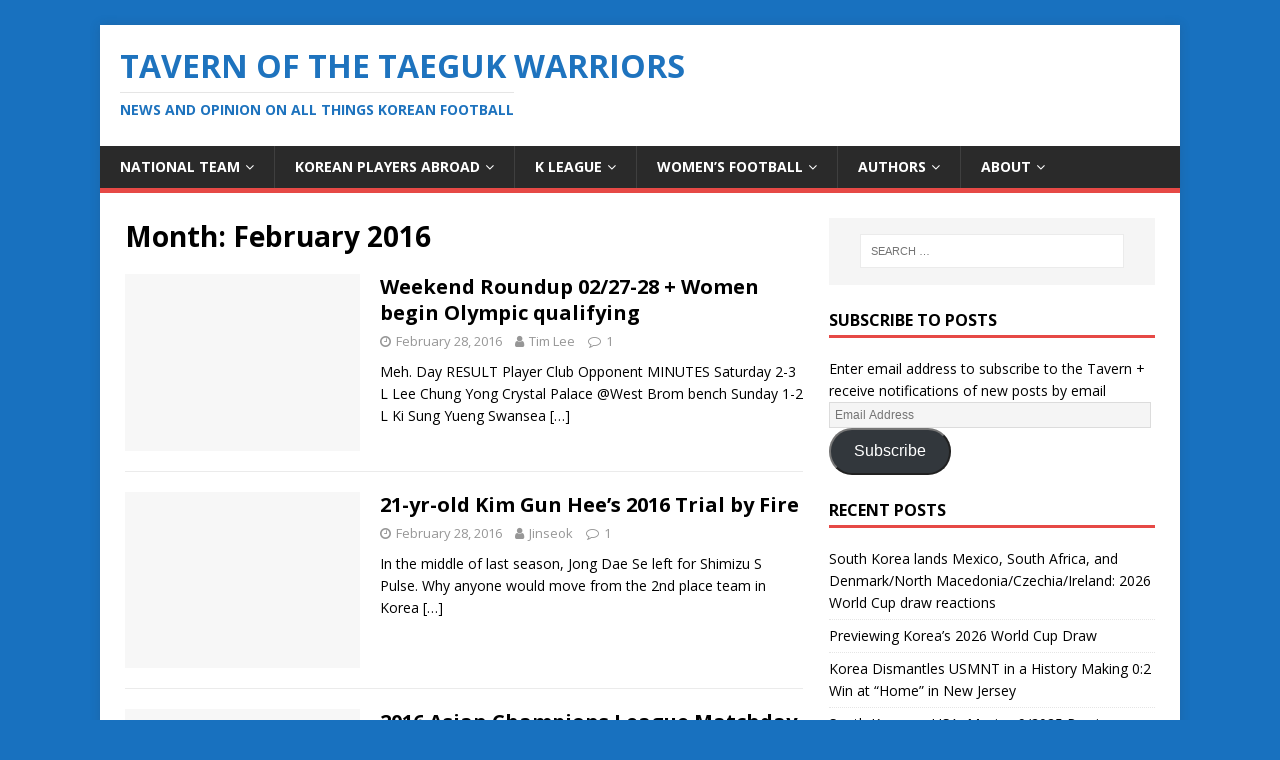

--- FILE ---
content_type: text/html; charset=UTF-8
request_url: https://www.taegukwarriors.com/2016/02/
body_size: 13256
content:
<!DOCTYPE html>
<html class="no-js" lang="en-US">
<head>
<meta charset="UTF-8">
<meta name="viewport" content="width=device-width, initial-scale=1.0">
<link rel="profile" href="http://gmpg.org/xfn/11" />
<meta name='robots' content='noindex, follow' />

	<!-- This site is optimized with the Yoast SEO plugin v26.8 - https://yoast.com/product/yoast-seo-wordpress/ -->
	<title>February 2016 | Tavern of the Taeguk Warriors</title>
	<meta property="og:locale" content="en_US" />
	<meta property="og:type" content="website" />
	<meta property="og:title" content="February 2016 | Tavern of the Taeguk Warriors" />
	<meta property="og:url" content="https://www.taegukwarriors.com/2016/02/" />
	<meta property="og:site_name" content="Tavern of the Taeguk Warriors" />
	<meta name="twitter:card" content="summary_large_image" />
	<meta name="twitter:site" content="@taeguk_warrior" />
	<script type="application/ld+json" class="yoast-schema-graph">{"@context":"https://schema.org","@graph":[{"@type":"CollectionPage","@id":"https://www.taegukwarriors.com/2016/02/","url":"https://www.taegukwarriors.com/2016/02/","name":"February 2016 | Tavern of the Taeguk Warriors","isPartOf":{"@id":"https://www.taegukwarriors.com/#website"},"breadcrumb":{"@id":"https://www.taegukwarriors.com/2016/02/#breadcrumb"},"inLanguage":"en-US"},{"@type":"BreadcrumbList","@id":"https://www.taegukwarriors.com/2016/02/#breadcrumb","itemListElement":[{"@type":"ListItem","position":1,"name":"Home","item":"https://www.taegukwarriors.com/"},{"@type":"ListItem","position":2,"name":"Archives for February 2016"}]},{"@type":"WebSite","@id":"https://www.taegukwarriors.com/#website","url":"https://www.taegukwarriors.com/","name":"Tavern of the Taeguk Warriors","description":"News and Opinion on all things Korean football","potentialAction":[{"@type":"SearchAction","target":{"@type":"EntryPoint","urlTemplate":"https://www.taegukwarriors.com/?s={search_term_string}"},"query-input":{"@type":"PropertyValueSpecification","valueRequired":true,"valueName":"search_term_string"}}],"inLanguage":"en-US"}]}</script>
	<!-- / Yoast SEO plugin. -->


<link rel='dns-prefetch' href='//stats.wp.com' />
<link rel='dns-prefetch' href='//fonts.googleapis.com' />
<link rel='dns-prefetch' href='//jetpack.wordpress.com' />
<link rel='dns-prefetch' href='//s0.wp.com' />
<link rel='dns-prefetch' href='//public-api.wordpress.com' />
<link rel='dns-prefetch' href='//0.gravatar.com' />
<link rel='dns-prefetch' href='//1.gravatar.com' />
<link rel='dns-prefetch' href='//2.gravatar.com' />
<link rel="alternate" type="application/rss+xml" title="Tavern of the Taeguk Warriors &raquo; Feed" href="https://www.taegukwarriors.com/feed/" />
<link rel="alternate" type="application/rss+xml" title="Tavern of the Taeguk Warriors &raquo; Comments Feed" href="https://www.taegukwarriors.com/comments/feed/" />
<style id='wp-img-auto-sizes-contain-inline-css' type='text/css'>
img:is([sizes=auto i],[sizes^="auto," i]){contain-intrinsic-size:3000px 1500px}
/*# sourceURL=wp-img-auto-sizes-contain-inline-css */
</style>
<style id='wp-emoji-styles-inline-css' type='text/css'>

	img.wp-smiley, img.emoji {
		display: inline !important;
		border: none !important;
		box-shadow: none !important;
		height: 1em !important;
		width: 1em !important;
		margin: 0 0.07em !important;
		vertical-align: -0.1em !important;
		background: none !important;
		padding: 0 !important;
	}
/*# sourceURL=wp-emoji-styles-inline-css */
</style>
<link rel='stylesheet' id='wp-block-library-css' href='https://www.taegukwarriors.com/wp-includes/css/dist/block-library/style.min.css?ver=6.9' type='text/css' media='all' />
<style id='global-styles-inline-css' type='text/css'>
:root{--wp--preset--aspect-ratio--square: 1;--wp--preset--aspect-ratio--4-3: 4/3;--wp--preset--aspect-ratio--3-4: 3/4;--wp--preset--aspect-ratio--3-2: 3/2;--wp--preset--aspect-ratio--2-3: 2/3;--wp--preset--aspect-ratio--16-9: 16/9;--wp--preset--aspect-ratio--9-16: 9/16;--wp--preset--color--black: #000000;--wp--preset--color--cyan-bluish-gray: #abb8c3;--wp--preset--color--white: #ffffff;--wp--preset--color--pale-pink: #f78da7;--wp--preset--color--vivid-red: #cf2e2e;--wp--preset--color--luminous-vivid-orange: #ff6900;--wp--preset--color--luminous-vivid-amber: #fcb900;--wp--preset--color--light-green-cyan: #7bdcb5;--wp--preset--color--vivid-green-cyan: #00d084;--wp--preset--color--pale-cyan-blue: #8ed1fc;--wp--preset--color--vivid-cyan-blue: #0693e3;--wp--preset--color--vivid-purple: #9b51e0;--wp--preset--gradient--vivid-cyan-blue-to-vivid-purple: linear-gradient(135deg,rgb(6,147,227) 0%,rgb(155,81,224) 100%);--wp--preset--gradient--light-green-cyan-to-vivid-green-cyan: linear-gradient(135deg,rgb(122,220,180) 0%,rgb(0,208,130) 100%);--wp--preset--gradient--luminous-vivid-amber-to-luminous-vivid-orange: linear-gradient(135deg,rgb(252,185,0) 0%,rgb(255,105,0) 100%);--wp--preset--gradient--luminous-vivid-orange-to-vivid-red: linear-gradient(135deg,rgb(255,105,0) 0%,rgb(207,46,46) 100%);--wp--preset--gradient--very-light-gray-to-cyan-bluish-gray: linear-gradient(135deg,rgb(238,238,238) 0%,rgb(169,184,195) 100%);--wp--preset--gradient--cool-to-warm-spectrum: linear-gradient(135deg,rgb(74,234,220) 0%,rgb(151,120,209) 20%,rgb(207,42,186) 40%,rgb(238,44,130) 60%,rgb(251,105,98) 80%,rgb(254,248,76) 100%);--wp--preset--gradient--blush-light-purple: linear-gradient(135deg,rgb(255,206,236) 0%,rgb(152,150,240) 100%);--wp--preset--gradient--blush-bordeaux: linear-gradient(135deg,rgb(254,205,165) 0%,rgb(254,45,45) 50%,rgb(107,0,62) 100%);--wp--preset--gradient--luminous-dusk: linear-gradient(135deg,rgb(255,203,112) 0%,rgb(199,81,192) 50%,rgb(65,88,208) 100%);--wp--preset--gradient--pale-ocean: linear-gradient(135deg,rgb(255,245,203) 0%,rgb(182,227,212) 50%,rgb(51,167,181) 100%);--wp--preset--gradient--electric-grass: linear-gradient(135deg,rgb(202,248,128) 0%,rgb(113,206,126) 100%);--wp--preset--gradient--midnight: linear-gradient(135deg,rgb(2,3,129) 0%,rgb(40,116,252) 100%);--wp--preset--font-size--small: 13px;--wp--preset--font-size--medium: 20px;--wp--preset--font-size--large: 36px;--wp--preset--font-size--x-large: 42px;--wp--preset--spacing--20: 0.44rem;--wp--preset--spacing--30: 0.67rem;--wp--preset--spacing--40: 1rem;--wp--preset--spacing--50: 1.5rem;--wp--preset--spacing--60: 2.25rem;--wp--preset--spacing--70: 3.38rem;--wp--preset--spacing--80: 5.06rem;--wp--preset--shadow--natural: 6px 6px 9px rgba(0, 0, 0, 0.2);--wp--preset--shadow--deep: 12px 12px 50px rgba(0, 0, 0, 0.4);--wp--preset--shadow--sharp: 6px 6px 0px rgba(0, 0, 0, 0.2);--wp--preset--shadow--outlined: 6px 6px 0px -3px rgb(255, 255, 255), 6px 6px rgb(0, 0, 0);--wp--preset--shadow--crisp: 6px 6px 0px rgb(0, 0, 0);}:where(.is-layout-flex){gap: 0.5em;}:where(.is-layout-grid){gap: 0.5em;}body .is-layout-flex{display: flex;}.is-layout-flex{flex-wrap: wrap;align-items: center;}.is-layout-flex > :is(*, div){margin: 0;}body .is-layout-grid{display: grid;}.is-layout-grid > :is(*, div){margin: 0;}:where(.wp-block-columns.is-layout-flex){gap: 2em;}:where(.wp-block-columns.is-layout-grid){gap: 2em;}:where(.wp-block-post-template.is-layout-flex){gap: 1.25em;}:where(.wp-block-post-template.is-layout-grid){gap: 1.25em;}.has-black-color{color: var(--wp--preset--color--black) !important;}.has-cyan-bluish-gray-color{color: var(--wp--preset--color--cyan-bluish-gray) !important;}.has-white-color{color: var(--wp--preset--color--white) !important;}.has-pale-pink-color{color: var(--wp--preset--color--pale-pink) !important;}.has-vivid-red-color{color: var(--wp--preset--color--vivid-red) !important;}.has-luminous-vivid-orange-color{color: var(--wp--preset--color--luminous-vivid-orange) !important;}.has-luminous-vivid-amber-color{color: var(--wp--preset--color--luminous-vivid-amber) !important;}.has-light-green-cyan-color{color: var(--wp--preset--color--light-green-cyan) !important;}.has-vivid-green-cyan-color{color: var(--wp--preset--color--vivid-green-cyan) !important;}.has-pale-cyan-blue-color{color: var(--wp--preset--color--pale-cyan-blue) !important;}.has-vivid-cyan-blue-color{color: var(--wp--preset--color--vivid-cyan-blue) !important;}.has-vivid-purple-color{color: var(--wp--preset--color--vivid-purple) !important;}.has-black-background-color{background-color: var(--wp--preset--color--black) !important;}.has-cyan-bluish-gray-background-color{background-color: var(--wp--preset--color--cyan-bluish-gray) !important;}.has-white-background-color{background-color: var(--wp--preset--color--white) !important;}.has-pale-pink-background-color{background-color: var(--wp--preset--color--pale-pink) !important;}.has-vivid-red-background-color{background-color: var(--wp--preset--color--vivid-red) !important;}.has-luminous-vivid-orange-background-color{background-color: var(--wp--preset--color--luminous-vivid-orange) !important;}.has-luminous-vivid-amber-background-color{background-color: var(--wp--preset--color--luminous-vivid-amber) !important;}.has-light-green-cyan-background-color{background-color: var(--wp--preset--color--light-green-cyan) !important;}.has-vivid-green-cyan-background-color{background-color: var(--wp--preset--color--vivid-green-cyan) !important;}.has-pale-cyan-blue-background-color{background-color: var(--wp--preset--color--pale-cyan-blue) !important;}.has-vivid-cyan-blue-background-color{background-color: var(--wp--preset--color--vivid-cyan-blue) !important;}.has-vivid-purple-background-color{background-color: var(--wp--preset--color--vivid-purple) !important;}.has-black-border-color{border-color: var(--wp--preset--color--black) !important;}.has-cyan-bluish-gray-border-color{border-color: var(--wp--preset--color--cyan-bluish-gray) !important;}.has-white-border-color{border-color: var(--wp--preset--color--white) !important;}.has-pale-pink-border-color{border-color: var(--wp--preset--color--pale-pink) !important;}.has-vivid-red-border-color{border-color: var(--wp--preset--color--vivid-red) !important;}.has-luminous-vivid-orange-border-color{border-color: var(--wp--preset--color--luminous-vivid-orange) !important;}.has-luminous-vivid-amber-border-color{border-color: var(--wp--preset--color--luminous-vivid-amber) !important;}.has-light-green-cyan-border-color{border-color: var(--wp--preset--color--light-green-cyan) !important;}.has-vivid-green-cyan-border-color{border-color: var(--wp--preset--color--vivid-green-cyan) !important;}.has-pale-cyan-blue-border-color{border-color: var(--wp--preset--color--pale-cyan-blue) !important;}.has-vivid-cyan-blue-border-color{border-color: var(--wp--preset--color--vivid-cyan-blue) !important;}.has-vivid-purple-border-color{border-color: var(--wp--preset--color--vivid-purple) !important;}.has-vivid-cyan-blue-to-vivid-purple-gradient-background{background: var(--wp--preset--gradient--vivid-cyan-blue-to-vivid-purple) !important;}.has-light-green-cyan-to-vivid-green-cyan-gradient-background{background: var(--wp--preset--gradient--light-green-cyan-to-vivid-green-cyan) !important;}.has-luminous-vivid-amber-to-luminous-vivid-orange-gradient-background{background: var(--wp--preset--gradient--luminous-vivid-amber-to-luminous-vivid-orange) !important;}.has-luminous-vivid-orange-to-vivid-red-gradient-background{background: var(--wp--preset--gradient--luminous-vivid-orange-to-vivid-red) !important;}.has-very-light-gray-to-cyan-bluish-gray-gradient-background{background: var(--wp--preset--gradient--very-light-gray-to-cyan-bluish-gray) !important;}.has-cool-to-warm-spectrum-gradient-background{background: var(--wp--preset--gradient--cool-to-warm-spectrum) !important;}.has-blush-light-purple-gradient-background{background: var(--wp--preset--gradient--blush-light-purple) !important;}.has-blush-bordeaux-gradient-background{background: var(--wp--preset--gradient--blush-bordeaux) !important;}.has-luminous-dusk-gradient-background{background: var(--wp--preset--gradient--luminous-dusk) !important;}.has-pale-ocean-gradient-background{background: var(--wp--preset--gradient--pale-ocean) !important;}.has-electric-grass-gradient-background{background: var(--wp--preset--gradient--electric-grass) !important;}.has-midnight-gradient-background{background: var(--wp--preset--gradient--midnight) !important;}.has-small-font-size{font-size: var(--wp--preset--font-size--small) !important;}.has-medium-font-size{font-size: var(--wp--preset--font-size--medium) !important;}.has-large-font-size{font-size: var(--wp--preset--font-size--large) !important;}.has-x-large-font-size{font-size: var(--wp--preset--font-size--x-large) !important;}
/*# sourceURL=global-styles-inline-css */
</style>

<style id='classic-theme-styles-inline-css' type='text/css'>
/*! This file is auto-generated */
.wp-block-button__link{color:#fff;background-color:#32373c;border-radius:9999px;box-shadow:none;text-decoration:none;padding:calc(.667em + 2px) calc(1.333em + 2px);font-size:1.125em}.wp-block-file__button{background:#32373c;color:#fff;text-decoration:none}
/*# sourceURL=/wp-includes/css/classic-themes.min.css */
</style>
<link rel='stylesheet' id='ditty-news-ticker-font-css' href='https://www.taegukwarriors.com/wp-content/plugins/ditty-news-ticker/legacy/inc/static/libs/fontastic/styles.css?ver=3.1.63' type='text/css' media='all' />
<link rel='stylesheet' id='ditty-news-ticker-css' href='https://www.taegukwarriors.com/wp-content/plugins/ditty-news-ticker/legacy/inc/static/css/style.css?ver=3.1.63' type='text/css' media='all' />
<link rel='stylesheet' id='ditty-displays-css' href='https://www.taegukwarriors.com/wp-content/plugins/ditty-news-ticker/assets/build/dittyDisplays.css?ver=3.1.63' type='text/css' media='all' />
<link rel='stylesheet' id='ditty-fontawesome-css' href='https://www.taegukwarriors.com/wp-content/plugins/ditty-news-ticker/includes/libs/fontawesome-6.4.0/css/all.css?ver=6.4.0' type='text/css' media='' />
<link rel='stylesheet' id='wpsm_tabs_r-font-awesome-front-css' href='https://www.taegukwarriors.com/wp-content/plugins/tabs-responsive/assets/css/font-awesome/css/font-awesome.min.css?ver=6.9' type='text/css' media='all' />
<link rel='stylesheet' id='wpsm_tabs_r_bootstrap-front-css' href='https://www.taegukwarriors.com/wp-content/plugins/tabs-responsive/assets/css/bootstrap-front.css?ver=6.9' type='text/css' media='all' />
<link rel='stylesheet' id='wpsm_tabs_r_animate-css' href='https://www.taegukwarriors.com/wp-content/plugins/tabs-responsive/assets/css/animate.css?ver=6.9' type='text/css' media='all' />
<link rel='stylesheet' id='mh-google-fonts-css' href='https://fonts.googleapis.com/css?family=Open+Sans:400,400italic,700,600' type='text/css' media='all' />
<link rel='stylesheet' id='mh-magazine-lite-css' href='https://www.taegukwarriors.com/wp-content/themes/mh-magazine-lite/style.css?ver=2.9.2' type='text/css' media='all' />
<link rel='stylesheet' id='mh-font-awesome-css' href='https://www.taegukwarriors.com/wp-content/themes/mh-magazine-lite/includes/font-awesome.min.css' type='text/css' media='all' />
<link rel='stylesheet' id='jetpack-subscriptions-css' href='https://www.taegukwarriors.com/wp-content/plugins/jetpack/_inc/build/subscriptions/subscriptions.min.css?ver=15.4' type='text/css' media='all' />
<link rel='stylesheet' id='tablepress-default-css' href='https://www.taegukwarriors.com/wp-content/plugins/tablepress/css/build/default.css?ver=3.2.6' type='text/css' media='all' />
<script type="text/javascript" src="https://www.taegukwarriors.com/wp-includes/js/jquery/jquery.min.js?ver=3.7.1" id="jquery-core-js"></script>
<script type="text/javascript" src="https://www.taegukwarriors.com/wp-includes/js/jquery/jquery-migrate.min.js?ver=3.4.1" id="jquery-migrate-js"></script>
<script type="text/javascript" src="https://www.taegukwarriors.com/wp-content/themes/mh-magazine-lite/js/scripts.js?ver=2.9.2" id="mh-scripts-js"></script>
<link rel="https://api.w.org/" href="https://www.taegukwarriors.com/wp-json/" /><link rel="EditURI" type="application/rsd+xml" title="RSD" href="https://www.taegukwarriors.com/xmlrpc.php?rsd" />
<meta name="generator" content="WordPress 6.9" />
	<style>img#wpstats{display:none}</style>
		<!--[if lt IE 9]>
<script src="https://www.taegukwarriors.com/wp-content/themes/mh-magazine-lite/js/css3-mediaqueries.js"></script>
<![endif]-->
<style type="text/css" id="custom-background-css">
body.custom-background { background-color: #1871bf; }
</style>
	<link rel="icon" href="https://www.taegukwarriors.com/wp-content/uploads/2016/06/cropped-13467894_1152290774792670_1177607434_o-1-32x32.jpg" sizes="32x32" />
<link rel="icon" href="https://www.taegukwarriors.com/wp-content/uploads/2016/06/cropped-13467894_1152290774792670_1177607434_o-1-192x192.jpg" sizes="192x192" />
<link rel="apple-touch-icon" href="https://www.taegukwarriors.com/wp-content/uploads/2016/06/cropped-13467894_1152290774792670_1177607434_o-1-180x180.jpg" />
<meta name="msapplication-TileImage" content="https://www.taegukwarriors.com/wp-content/uploads/2016/06/cropped-13467894_1152290774792670_1177607434_o-1-270x270.jpg" />
</head>
<body id="mh-mobile" class="archive date custom-background wp-theme-mh-magazine-lite metaslider-plugin mh-right-sb" itemscope="itemscope" itemtype="https://schema.org/WebPage">
<div class="mh-container mh-container-outer">
<div class="mh-header-mobile-nav mh-clearfix"></div>
<header class="mh-header" itemscope="itemscope" itemtype="https://schema.org/WPHeader">
	<div class="mh-container mh-container-inner mh-row mh-clearfix">
		<div class="mh-custom-header mh-clearfix">
<div class="mh-site-identity">
<div class="mh-site-logo" role="banner" itemscope="itemscope" itemtype="https://schema.org/Brand">
<style type="text/css" id="mh-header-css">.mh-header-title, .mh-header-tagline { color: #1e73be; }</style>
<div class="mh-header-text">
<a class="mh-header-text-link" href="https://www.taegukwarriors.com/" title="Tavern of the Taeguk Warriors" rel="home">
<h2 class="mh-header-title">Tavern of the Taeguk Warriors</h2>
<h3 class="mh-header-tagline">News and Opinion on all things Korean football</h3>
</a>
</div>
</div>
</div>
</div>
	</div>
	<div class="mh-main-nav-wrap">
		<nav class="mh-navigation mh-main-nav mh-container mh-container-inner mh-clearfix" itemscope="itemscope" itemtype="https://schema.org/SiteNavigationElement">
			<div class="menu-home-container"><ul id="menu-home" class="menu"><li id="menu-item-12880" class="menu-item menu-item-type-taxonomy menu-item-object-category menu-item-has-children menu-item-12880"><a href="https://www.taegukwarriors.com/category/south-korean-national-football-team/">National Team</a>
<ul class="sub-menu">
	<li id="menu-item-15769" class="menu-item menu-item-type-taxonomy menu-item-object-category menu-item-15769"><a href="https://www.taegukwarriors.com/category/youth/">Youth National Teams</a></li>
</ul>
</li>
<li id="menu-item-12879" class="menu-item menu-item-type-taxonomy menu-item-object-category menu-item-has-children menu-item-12879"><a href="https://www.taegukwarriors.com/category/korean-players-abroad/">Korean Players Abroad</a>
<ul class="sub-menu">
	<li id="menu-item-12882" class="menu-item menu-item-type-post_type menu-item-object-page menu-item-12882"><a href="https://www.taegukwarriors.com/korean-players-abroad/">KPA List</a></li>
	<li id="menu-item-12885" class="menu-item menu-item-type-custom menu-item-object-custom menu-item-12885"><a href="http://www.taegukwarriors.com/tag/son-heung-min/">Son Heung-min</a></li>
	<li id="menu-item-12890" class="menu-item menu-item-type-custom menu-item-object-custom menu-item-12890"><a href="http://www.taegukwarriors.com/tag/lee-seung-woo/">Lee Seung-woo</a></li>
	<li id="menu-item-12884" class="menu-item menu-item-type-custom menu-item-object-custom menu-item-12884"><a href="http://www.taegukwarriors.com/tag/ki-sung-yueng/">Ki Sung-yueng</a></li>
	<li id="menu-item-12887" class="menu-item menu-item-type-custom menu-item-object-custom menu-item-12887"><a href="http://www.taegukwarriors.com/tag/lee-kang-in/">Lee Kang-in</a></li>
	<li id="menu-item-12922" class="menu-item menu-item-type-custom menu-item-object-custom menu-item-12922"><a href="http://www.taegukwarriors.com/tag/suk-hyun-jun/">Suk Hyun-jun</a></li>
	<li id="menu-item-12889" class="menu-item menu-item-type-custom menu-item-object-custom menu-item-12889"><a href="http://www.taegukwarriors.com/tag/koo-ja-cheol/">Koo Ja-cheol</a></li>
	<li id="menu-item-12886" class="menu-item menu-item-type-custom menu-item-object-custom menu-item-12886"><a href="http://www.taegukwarriors.com/tag/ji-dong-won/">Ji Dong-won</a></li>
	<li id="menu-item-12892" class="menu-item menu-item-type-custom menu-item-object-custom menu-item-12892"><a href="http://www.taegukwarriors.com/tag/paik-seung-ho/">Paik Seung-ho</a></li>
	<li id="menu-item-12888" class="menu-item menu-item-type-custom menu-item-object-custom menu-item-12888"><a href="http://www.taegukwarriors.com/tag/lee-chung-yong/">Lee Chung-yong</a></li>
	<li id="menu-item-12910" class="menu-item menu-item-type-custom menu-item-object-custom menu-item-12910"><a href="http://www.taegukwarriors.com/tag/kwon-chang-hoon/">Kwon Chang-hoon</a></li>
</ul>
</li>
<li id="menu-item-12893" class="menu-item menu-item-type-taxonomy menu-item-object-category menu-item-has-children menu-item-12893"><a href="https://www.taegukwarriors.com/category/domestic/">K League</a>
<ul class="sub-menu">
	<li id="menu-item-12953" class="menu-item menu-item-type-post_type menu-item-object-post menu-item-12953"><a href="https://www.taegukwarriors.com/k-league-transfer-zone/">Transfer Zone</a></li>
</ul>
</li>
<li id="menu-item-15438" class="menu-item menu-item-type-taxonomy menu-item-object-category menu-item-has-children menu-item-15438"><a href="https://www.taegukwarriors.com/category/south-korean-womens-national-football-team/">Women&#8217;s Football</a>
<ul class="sub-menu">
	<li id="menu-item-15439" class="menu-item menu-item-type-post_type menu-item-object-post menu-item-15439"><a href="https://www.taegukwarriors.com/victory-tour-the-dreams-of-the-korean-womens-national-team/">Victory Tour: The Dreams of the Korean Women’s National Team</a></li>
	<li id="menu-item-15440" class="menu-item menu-item-type-post_type menu-item-object-post menu-item-15440"><a href="https://www.taegukwarriors.com/victory-tour-the-rebirth-of-the-korean-womens-national-team/">Victory Tour: the Rebirth of the Korean Women’s National Team</a></li>
	<li id="menu-item-15441" class="menu-item menu-item-type-post_type menu-item-object-post menu-item-15441"><a href="https://www.taegukwarriors.com/tavern-interview-kickit-football/">Tavern Interview: KICKiT Football</a></li>
	<li id="menu-item-15442" class="menu-item menu-item-type-post_type menu-item-object-post menu-item-15442"><a href="https://www.taegukwarriors.com/tavern-interview-caitlyn-schrepfer/">Tavern Interview: Caitlyn Schrepfer</a></li>
</ul>
</li>
<li id="menu-item-12912" class="menu-item menu-item-type-taxonomy menu-item-object-category menu-item-has-children menu-item-12912"><a href="https://www.taegukwarriors.com/category/features/korean-football-reform/">Authors</a>
<ul class="sub-menu">
	<li id="menu-item-12901" class="menu-item menu-item-type-custom menu-item-object-custom menu-item-12901"><a href="http://www.taegukwarriors.com/author/taegukbrother2/">Jinseok</a></li>
	<li id="menu-item-12902" class="menu-item menu-item-type-custom menu-item-object-custom menu-item-12902"><a href="http://www.taegukwarriors.com/author/taegukbrother3/">Jae Chee</a></li>
	<li id="menu-item-12900" class="menu-item menu-item-type-custom menu-item-object-custom menu-item-12900"><a href="http://www.taegukwarriors.com/author/taegukbrother1/">Roy Ghim</a></li>
	<li id="menu-item-12899" class="menu-item menu-item-type-custom menu-item-object-custom menu-item-12899"><a href="http://www.taegukwarriors.com/author/taegukbrother5/">Tim Lee</a></li>
</ul>
</li>
<li id="menu-item-12876" class="menu-item menu-item-type-post_type menu-item-object-page menu-item-has-children menu-item-12876"><a href="https://www.taegukwarriors.com/about/">About</a>
<ul class="sub-menu">
	<li id="menu-item-12877" class="menu-item menu-item-type-post_type menu-item-object-page menu-item-12877"><a href="https://www.taegukwarriors.com/about/roys-story/">Roy’s Story</a></li>
	<li id="menu-item-16298" class="menu-item menu-item-type-post_type menu-item-object-page menu-item-16298"><a href="https://www.taegukwarriors.com/jinseoks-story/">Jinseok’s Story</a></li>
	<li id="menu-item-12878" class="menu-item menu-item-type-post_type menu-item-object-page menu-item-12878"><a href="https://www.taegukwarriors.com/meet-the-community/">Meet the Community</a></li>
</ul>
</li>
</ul></div>		</nav>
	</div>
</header><div class="mh-wrapper mh-clearfix">
	<div id="main-content" class="mh-loop mh-content" role="main">			<header class="page-header"><h1 class="page-title">Month: <span>February 2016</span></h1>			</header><article class="mh-loop-item mh-clearfix post-8326 post type-post status-publish format-standard hentry category-koreans-in-europe category-south-korean-womens-national-football-team tag-koo-ja-cheol tag-south-korean-womens-national-football-team tag-suk-hyun-jun">
	<figure class="mh-loop-thumb">
		<a href="https://www.taegukwarriors.com/weekend-roundup-0227-28-women-begin-olympic-qualifying/"><img class="mh-image-placeholder" src="https://www.taegukwarriors.com/wp-content/themes/mh-magazine-lite/images/placeholder-medium.png" alt="No Image" />		</a>
	</figure>
	<div class="mh-loop-content mh-clearfix">
		<header class="mh-loop-header">
			<h3 class="entry-title mh-loop-title">
				<a href="https://www.taegukwarriors.com/weekend-roundup-0227-28-women-begin-olympic-qualifying/" rel="bookmark">
					Weekend Roundup 02/27-28 + Women begin Olympic qualifying				</a>
			</h3>
			<div class="mh-meta mh-loop-meta">
				<span class="mh-meta-date updated"><i class="fa fa-clock-o"></i>February 28, 2016</span>
<span class="mh-meta-author author vcard"><i class="fa fa-user"></i><a class="fn" href="https://www.taegukwarriors.com/author/taegukbrother5/">Tim Lee</a></span>
<span class="mh-meta-comments"><i class="fa fa-comment-o"></i><a class="mh-comment-count-link" href="https://www.taegukwarriors.com/weekend-roundup-0227-28-women-begin-olympic-qualifying/#mh-comments">1</a></span>
			</div>
		</header>
		<div class="mh-loop-excerpt">
			<div class="mh-excerpt"><p>Meh. Day RESULT Player Club Opponent MINUTES Saturday 2-3 L Lee Chung Yong Crystal Palace @West Brom bench Sunday 1-2 L Ki Sung Yueng Swansea <a class="mh-excerpt-more" href="https://www.taegukwarriors.com/weekend-roundup-0227-28-women-begin-olympic-qualifying/" title="Weekend Roundup 02/27-28 + Women begin Olympic qualifying">[&#8230;]</a></p>
</div>		</div>
	</div>
</article><article class="mh-loop-item mh-clearfix post-8319 post type-post status-publish format-standard hentry category-uncategorized">
	<figure class="mh-loop-thumb">
		<a href="https://www.taegukwarriors.com/kim-gun-hees-2016-trial-by-fire/"><img class="mh-image-placeholder" src="https://www.taegukwarriors.com/wp-content/themes/mh-magazine-lite/images/placeholder-medium.png" alt="No Image" />		</a>
	</figure>
	<div class="mh-loop-content mh-clearfix">
		<header class="mh-loop-header">
			<h3 class="entry-title mh-loop-title">
				<a href="https://www.taegukwarriors.com/kim-gun-hees-2016-trial-by-fire/" rel="bookmark">
					21-yr-old Kim Gun Hee&#8217;s 2016 Trial by Fire				</a>
			</h3>
			<div class="mh-meta mh-loop-meta">
				<span class="mh-meta-date updated"><i class="fa fa-clock-o"></i>February 28, 2016</span>
<span class="mh-meta-author author vcard"><i class="fa fa-user"></i><a class="fn" href="https://www.taegukwarriors.com/author/taegukbrother2/">Jinseok</a></span>
<span class="mh-meta-comments"><i class="fa fa-comment-o"></i><a class="mh-comment-count-link" href="https://www.taegukwarriors.com/kim-gun-hees-2016-trial-by-fire/#mh-comments">1</a></span>
			</div>
		</header>
		<div class="mh-loop-excerpt">
			<div class="mh-excerpt"><p>In the middle of last season, Jong Dae Se left for Shimizu S Pulse. Why anyone would move from the 2nd place team in Korea <a class="mh-excerpt-more" href="https://www.taegukwarriors.com/kim-gun-hees-2016-trial-by-fire/" title="21-yr-old Kim Gun Hee&#8217;s 2016 Trial by Fire">[&#8230;]</a></p>
</div>		</div>
	</div>
</article><article class="mh-loop-item mh-clearfix post-8318 post type-post status-publish format-standard hentry category-domestic category-asian-champions-league">
	<figure class="mh-loop-thumb">
		<a href="https://www.taegukwarriors.com/2016-acl-round-2-preview/"><img class="mh-image-placeholder" src="https://www.taegukwarriors.com/wp-content/themes/mh-magazine-lite/images/placeholder-medium.png" alt="No Image" />		</a>
	</figure>
	<div class="mh-loop-content mh-clearfix">
		<header class="mh-loop-header">
			<h3 class="entry-title mh-loop-title">
				<a href="https://www.taegukwarriors.com/2016-acl-round-2-preview/" rel="bookmark">
					2016 Asian Champions League Matchday 2 Preview				</a>
			</h3>
			<div class="mh-meta mh-loop-meta">
				<span class="mh-meta-date updated"><i class="fa fa-clock-o"></i>February 28, 2016</span>
<span class="mh-meta-author author vcard"><i class="fa fa-user"></i><a class="fn" href="https://www.taegukwarriors.com/author/taegukbrother5/">Tim Lee</a></span>
<span class="mh-meta-comments"><i class="fa fa-comment-o"></i><a class="mh-comment-count-link" href="https://www.taegukwarriors.com/2016-acl-round-2-preview/#mh-comments">1</a></span>
			</div>
		</header>
		<div class="mh-loop-excerpt">
			<div class="mh-excerpt"><p>After an undefeated round from the 4 Korean AFC Champions League representatives last time around, FC Seoul, Jeonbuk Hyundai, Suwon Samsung and Pohang Steelers are <a class="mh-excerpt-more" href="https://www.taegukwarriors.com/2016-acl-round-2-preview/" title="2016 Asian Champions League Matchday 2 Preview">[&#8230;]</a></p>
</div>		</div>
	</div>
</article><article class="mh-loop-item mh-clearfix post-8312 post type-post status-publish format-standard has-post-thumbnail hentry category-uncategorized tag-ji-dong-won tag-ki-sung-yueng tag-kim-jin-su tag-koo-ja-cheol tag-koreans-in-europe-2 tag-lee-chung-yong tag-park-joo-ho tag-son-heung-min tag-suk-hyun-jun tag-taeguk-warriors tag-weekend-listings tag-yun-suk-young">
	<figure class="mh-loop-thumb">
		<a href="https://www.taegukwarriors.com/8312-2/"><img width="326" height="163" src="https://www.taegukwarriors.com/wp-content/uploads/2016/02/europa-league.jpg" class="attachment-mh-magazine-lite-medium size-mh-magazine-lite-medium wp-post-image" alt="" decoding="async" fetchpriority="high" srcset="https://www.taegukwarriors.com/wp-content/uploads/2016/02/europa-league.jpg 880w, https://www.taegukwarriors.com/wp-content/uploads/2016/02/europa-league-300x150.jpg 300w, https://www.taegukwarriors.com/wp-content/uploads/2016/02/europa-league-768x384.jpg 768w, https://www.taegukwarriors.com/wp-content/uploads/2016/02/europa-league-500x250.jpg 500w" sizes="(max-width: 326px) 100vw, 326px" />		</a>
	</figure>
	<div class="mh-loop-content mh-clearfix">
		<header class="mh-loop-header">
			<h3 class="entry-title mh-loop-title">
				<a href="https://www.taegukwarriors.com/8312-2/" rel="bookmark">
					Week listings and previews for our Korean Players Abroad February 27-28				</a>
			</h3>
			<div class="mh-meta mh-loop-meta">
				<span class="mh-meta-date updated"><i class="fa fa-clock-o"></i>February 25, 2016</span>
<span class="mh-meta-author author vcard"><i class="fa fa-user"></i><a class="fn" href="https://www.taegukwarriors.com/author/taeguksister2/">Nicole Chung</a></span>
<span class="mh-meta-comments"><i class="fa fa-comment-o"></i><a class="mh-comment-count-link" href="https://www.taegukwarriors.com/8312-2/#mh-comments">0</a></span>
			</div>
		</header>
		<div class="mh-loop-excerpt">
			<div class="mh-excerpt"><p>Week listings and previews for our Korean Players Abroad. Europa League was on this week, unfortunately Park Joo-Ho’s Borussia Dortmund and Son Heung-Min’s Tottenham Hotspur’s <a class="mh-excerpt-more" href="https://www.taegukwarriors.com/8312-2/" title="Week listings and previews for our Korean Players Abroad February 27-28">[&#8230;]</a></p>
</div>		</div>
	</div>
</article><article class="mh-loop-item mh-clearfix post-8304 post type-post status-publish format-standard hentry category-uncategorized">
	<figure class="mh-loop-thumb">
		<a href="https://www.taegukwarriors.com/champions-league-roundups-acl-uefa-youth-league/"><img class="mh-image-placeholder" src="https://www.taegukwarriors.com/wp-content/themes/mh-magazine-lite/images/placeholder-medium.png" alt="No Image" />		</a>
	</figure>
	<div class="mh-loop-content mh-clearfix">
		<header class="mh-loop-header">
			<h3 class="entry-title mh-loop-title">
				<a href="https://www.taegukwarriors.com/champions-league-roundups-acl-uefa-youth-league/" rel="bookmark">
					Champions League Roundups: ACL + UEFA YL				</a>
			</h3>
			<div class="mh-meta mh-loop-meta">
				<span class="mh-meta-date updated"><i class="fa fa-clock-o"></i>February 24, 2016</span>
<span class="mh-meta-author author vcard"><i class="fa fa-user"></i><a class="fn" href="https://www.taegukwarriors.com/author/taegukbrother2/">Jinseok</a></span>
<span class="mh-meta-comments"><i class="fa fa-comment-o"></i><a class="mh-comment-count-link" href="https://www.taegukwarriors.com/champions-league-roundups-acl-uefa-youth-league/#mh-comments">4</a></span>
			</div>
		</header>
		<div class="mh-loop-excerpt">
			<div class="mh-excerpt"><p>This mid-week was quite interesting. All four K League representatives in the Asian Champions League either won or draw (against some tough opponents too!) while <a class="mh-excerpt-more" href="https://www.taegukwarriors.com/champions-league-roundups-acl-uefa-youth-league/" title="Champions League Roundups: ACL + UEFA YL">[&#8230;]</a></p>
</div>		</div>
	</div>
</article><article class="mh-loop-item mh-clearfix post-8300 post type-post status-publish format-standard hentry category-uncategorized">
	<figure class="mh-loop-thumb">
		<a href="https://www.taegukwarriors.com/8300-2/"><img class="mh-image-placeholder" src="https://www.taegukwarriors.com/wp-content/themes/mh-magazine-lite/images/placeholder-medium.png" alt="No Image" />		</a>
	</figure>
	<div class="mh-loop-content mh-clearfix">
		<header class="mh-loop-header">
			<h3 class="entry-title mh-loop-title">
				<a href="https://www.taegukwarriors.com/8300-2/" rel="bookmark">
					Weekend Roundup 2/20-21				</a>
			</h3>
			<div class="mh-meta mh-loop-meta">
				<span class="mh-meta-date updated"><i class="fa fa-clock-o"></i>February 21, 2016</span>
<span class="mh-meta-author author vcard"><i class="fa fa-user"></i><a class="fn" href="https://www.taegukwarriors.com/author/taegukbrother2/">Jinseok</a></span>
<span class="mh-meta-comments"><i class="fa fa-comment-o"></i><a class="mh-comment-count-link" href="https://www.taegukwarriors.com/8300-2/#mh-comments">2</a></span>
			</div>
		</header>
		<div class="mh-loop-excerpt">
			<div class="mh-excerpt"><p>This weekend had a couple of highlights: Suk Hyun Jun started for the first time in the League, played surprisingly well, and scored the equalizing <a class="mh-excerpt-more" href="https://www.taegukwarriors.com/8300-2/" title="Weekend Roundup 2/20-21">[&#8230;]</a></p>
</div>		</div>
	</div>
</article><article class="mh-loop-item mh-clearfix post-8279 post type-post status-publish format-standard has-post-thumbnail hentry category-domestic category-korean-players-abroad category-asian-champions-league category-k-league-1st-division category-koreans-in-asia tag-acl tag-afc-champions-league tag-fc-seoul tag-jeonbuk tag-pohang-steelers tag-suwon-samsung-bluewings">
	<figure class="mh-loop-thumb">
		<a href="https://www.taegukwarriors.com/8279-2/"><img width="326" height="217" src="https://www.taegukwarriors.com/wp-content/uploads/2016/02/fcseoul-6.jpg" class="attachment-mh-magazine-lite-medium size-mh-magazine-lite-medium wp-post-image" alt="" decoding="async" srcset="https://www.taegukwarriors.com/wp-content/uploads/2016/02/fcseoul-6.jpg 960w, https://www.taegukwarriors.com/wp-content/uploads/2016/02/fcseoul-6-300x200.jpg 300w, https://www.taegukwarriors.com/wp-content/uploads/2016/02/fcseoul-6-768x512.jpg 768w, https://www.taegukwarriors.com/wp-content/uploads/2016/02/fcseoul-6-450x300.jpg 450w" sizes="(max-width: 326px) 100vw, 326px" />		</a>
	</figure>
	<div class="mh-loop-content mh-clearfix">
		<header class="mh-loop-header">
			<h3 class="entry-title mh-loop-title">
				<a href="https://www.taegukwarriors.com/8279-2/" rel="bookmark">
					Official 2016 Asian Champions League K-League kits				</a>
			</h3>
			<div class="mh-meta mh-loop-meta">
				<span class="mh-meta-date updated"><i class="fa fa-clock-o"></i>February 18, 2016</span>
<span class="mh-meta-author author vcard"><i class="fa fa-user"></i><a class="fn" href="https://www.taegukwarriors.com/author/taeguksister2/">Nicole Chung</a></span>
<span class="mh-meta-comments"><i class="fa fa-comment-o"></i><a class="mh-comment-count-link" href="https://www.taegukwarriors.com/8279-2/#mh-comments">0</a></span>
			</div>
		</header>
		<div class="mh-loop-excerpt">
			<div class="mh-excerpt"><p>The four K-League teams (Jeonbuk Hyundai, Suwon Samsung Bluewings, Pohang  Steelers and FC Seoul) have announced their Asian Champions League kits. What&#8217;s your favourite kit? <a class="mh-excerpt-more" href="https://www.taegukwarriors.com/8279-2/" title="Official 2016 Asian Champions League K-League kits">[&#8230;]</a></p>
</div>		</div>
	</div>
</article><article class="mh-loop-item mh-clearfix post-8274 post type-post status-publish format-standard has-post-thumbnail hentry category-koreans-in-europe tag-ji-dong-won tag-ki-sung-yueng tag-koo-ja-cheol tag-lee-chung-yong tag-park-joo-ho tag-son-heung-min tag-suk-hyun-jun tag-watching-this-weekend tag-weekend-listings tag-yun-suk-young">
	<figure class="mh-loop-thumb">
		<a href="https://www.taegukwarriors.com/8274-2/"><img width="326" height="212" src="https://www.taegukwarriors.com/wp-content/uploads/2016/02/ji-ji.jpg" class="attachment-mh-magazine-lite-medium size-mh-magazine-lite-medium wp-post-image" alt="" decoding="async" srcset="https://www.taegukwarriors.com/wp-content/uploads/2016/02/ji-ji.jpg 962w, https://www.taegukwarriors.com/wp-content/uploads/2016/02/ji-ji-300x196.jpg 300w, https://www.taegukwarriors.com/wp-content/uploads/2016/02/ji-ji-768x501.jpg 768w, https://www.taegukwarriors.com/wp-content/uploads/2016/02/ji-ji-460x300.jpg 460w" sizes="(max-width: 326px) 100vw, 326px" />		</a>
	</figure>
	<div class="mh-loop-content mh-clearfix">
		<header class="mh-loop-header">
			<h3 class="entry-title mh-loop-title">
				<a href="https://www.taegukwarriors.com/8274-2/" rel="bookmark">
					Week listings and previews for our Korean Players Abroad February 20-21				</a>
			</h3>
			<div class="mh-meta mh-loop-meta">
				<span class="mh-meta-date updated"><i class="fa fa-clock-o"></i>February 18, 2016</span>
<span class="mh-meta-author author vcard"><i class="fa fa-user"></i><a class="fn" href="https://www.taegukwarriors.com/author/taeguksister2/">Nicole Chung</a></span>
<span class="mh-meta-comments"><i class="fa fa-comment-o"></i><a class="mh-comment-count-link" href="https://www.taegukwarriors.com/8274-2/#mh-comments">0</a></span>
			</div>
		</header>
		<div class="mh-loop-excerpt">
			<div class="mh-excerpt"><p>Week listings and previews for our Korean Players Abroad. Some good news I guess, Yun Suk-Young gets a loan transfer to Charlton Athletic. Even though <a class="mh-excerpt-more" href="https://www.taegukwarriors.com/8274-2/" title="Week listings and previews for our Korean Players Abroad February 20-21">[&#8230;]</a></p>
</div>		</div>
	</div>
</article><article class="mh-loop-item mh-clearfix post-8267 post type-post status-publish format-standard hentry category-uncategorized">
	<figure class="mh-loop-thumb">
		<a href="https://www.taegukwarriors.com/midweek-listings-6-koreans-in-europa-league-action/"><img class="mh-image-placeholder" src="https://www.taegukwarriors.com/wp-content/themes/mh-magazine-lite/images/placeholder-medium.png" alt="No Image" />		</a>
	</figure>
	<div class="mh-loop-content mh-clearfix">
		<header class="mh-loop-header">
			<h3 class="entry-title mh-loop-title">
				<a href="https://www.taegukwarriors.com/midweek-listings-6-koreans-in-europa-league-action/" rel="bookmark">
					Midweek Listings &#8211; 6 Koreans in Europa League action				</a>
			</h3>
			<div class="mh-meta mh-loop-meta">
				<span class="mh-meta-date updated"><i class="fa fa-clock-o"></i>February 17, 2016</span>
<span class="mh-meta-author author vcard"><i class="fa fa-user"></i><a class="fn" href="https://www.taegukwarriors.com/author/taegukbrother5/">Tim Lee</a></span>
<span class="mh-meta-comments"><i class="fa fa-comment-o"></i><a class="mh-comment-count-link" href="https://www.taegukwarriors.com/midweek-listings-6-koreans-in-europa-league-action/#mh-comments">0</a></span>
			</div>
		</header>
		<div class="mh-loop-excerpt">
			<div class="mh-excerpt"><p>Probably a first&#8230; 6 Koreans are in Europa League play tomorrow (Thursday), and there&#8217;s a brief kickaround later on in the post about what&#8217;s been <a class="mh-excerpt-more" href="https://www.taegukwarriors.com/midweek-listings-6-koreans-in-europa-league-action/" title="Midweek Listings &#8211; 6 Koreans in Europa League action">[&#8230;]</a></p>
</div>		</div>
	</div>
</article><article class="mh-loop-item mh-clearfix post-8262 post type-post status-publish format-standard hentry category-domestic category-k-league-challenge category-k-league-1st-division category-tavern-podcasthangout tag-k-league tag-podcast tag-podcasts tag-r-league tag-steve-han">
	<figure class="mh-loop-thumb">
		<a href="https://www.taegukwarriors.com/tavern-podcast-ft-steve-han/"><img class="mh-image-placeholder" src="https://www.taegukwarriors.com/wp-content/themes/mh-magazine-lite/images/placeholder-medium.png" alt="No Image" />		</a>
	</figure>
	<div class="mh-loop-content mh-clearfix">
		<header class="mh-loop-header">
			<h3 class="entry-title mh-loop-title">
				<a href="https://www.taegukwarriors.com/tavern-podcast-ft-steve-han/" rel="bookmark">
					Tavern Podcast ft. Steve Han &#8211; The K League Enigma				</a>
			</h3>
			<div class="mh-meta mh-loop-meta">
				<span class="mh-meta-date updated"><i class="fa fa-clock-o"></i>February 16, 2016</span>
<span class="mh-meta-author author vcard"><i class="fa fa-user"></i><a class="fn" href="https://www.taegukwarriors.com/author/taegukbrother5/">Tim Lee</a></span>
<span class="mh-meta-comments"><i class="fa fa-comment-o"></i><a class="mh-comment-count-link" href="https://www.taegukwarriors.com/tavern-podcast-ft-steve-han/#mh-comments">5</a></span>
			</div>
		</header>
		<div class="mh-loop-excerpt">
			<div class="mh-excerpt"><p>This is the fourth episode of our (somewhat) weekly Tavern Podcast series, and we welcomed a special guest on to the program today. Goal Korea&#8217;s Steve Han <a class="mh-excerpt-more" href="https://www.taegukwarriors.com/tavern-podcast-ft-steve-han/" title="Tavern Podcast ft. Steve Han &#8211; The K League Enigma">[&#8230;]</a></p>
</div>		</div>
	</div>
</article><div class="mh-loop-pagination mh-clearfix">
	<nav class="navigation pagination" aria-label="Posts pagination">
		<h2 class="screen-reader-text">Posts pagination</h2>
		<div class="nav-links"><span aria-current="page" class="page-numbers current">1</span>
<a class="page-numbers" href="https://www.taegukwarriors.com/2016/02/page/2/">2</a>
<a class="next page-numbers" href="https://www.taegukwarriors.com/2016/02/page/2/">&raquo;</a></div>
	</nav></div>	</div>
	<aside class="mh-widget-col-1 mh-sidebar" itemscope="itemscope" itemtype="https://schema.org/WPSideBar"><div id="search-2" class="mh-widget widget_search"><form role="search" method="get" class="search-form" action="https://www.taegukwarriors.com/">
				<label>
					<span class="screen-reader-text">Search for:</span>
					<input type="search" class="search-field" placeholder="Search &hellip;" value="" name="s" />
				</label>
				<input type="submit" class="search-submit" value="Search" />
			</form></div><div id="blog_subscription-2" class="mh-widget widget_blog_subscription jetpack_subscription_widget"><h4 class="mh-widget-title"><span class="mh-widget-title-inner">Subscribe to Posts</span></h4>
			<div class="wp-block-jetpack-subscriptions__container">
			<form action="#" method="post" accept-charset="utf-8" id="subscribe-blog-blog_subscription-2"
				data-blog="39952544"
				data-post_access_level="everybody" >
									<div id="subscribe-text"><p>Enter email address to subscribe to the Tavern + receive notifications of new posts by email</p>
</div>
										<p id="subscribe-email">
						<label id="jetpack-subscribe-label"
							class="screen-reader-text"
							for="subscribe-field-blog_subscription-2">
							Email Address						</label>
						<input type="email" name="email" autocomplete="email" required="required"
																					value=""
							id="subscribe-field-blog_subscription-2"
							placeholder="Email Address"
						/>
					</p>

					<p id="subscribe-submit"
											>
						<input type="hidden" name="action" value="subscribe"/>
						<input type="hidden" name="source" value="https://www.taegukwarriors.com/2016/02/"/>
						<input type="hidden" name="sub-type" value="widget"/>
						<input type="hidden" name="redirect_fragment" value="subscribe-blog-blog_subscription-2"/>
						<input type="hidden" id="_wpnonce" name="_wpnonce" value="de11416cfd" /><input type="hidden" name="_wp_http_referer" value="/2016/02/" />						<button type="submit"
															class="wp-block-button__link"
																					name="jetpack_subscriptions_widget"
						>
							Subscribe						</button>
					</p>
							</form>
						</div>
			
</div>
		<div id="recent-posts-2" class="mh-widget widget_recent_entries">
		<h4 class="mh-widget-title"><span class="mh-widget-title-inner">Recent Posts</span></h4>
		<ul>
											<li>
					<a href="https://www.taegukwarriors.com/south-korea-lands-mexico-south-africa-and-denmark-north-macedonia-czechia-ireland-2026-world-cup-draw-reactions/">South Korea lands Mexico, South Africa, and Denmark/North Macedonia/Czechia/Ireland: 2026 World Cup draw reactions</a>
									</li>
											<li>
					<a href="https://www.taegukwarriors.com/previewing-koreas-2026-world-cup-draw/">Previewing Korea’s 2026 World Cup Draw</a>
									</li>
											<li>
					<a href="https://www.taegukwarriors.com/korea-dismantles-usmnt-in-a-history-making-02-win-at-home-in-new-jersey/">Korea Dismantles USMNT in a History Making 0:2 Win at &#8220;Home&#8221; in New Jersey</a>
									</li>
											<li>
					<a href="https://www.taegukwarriors.com/south-korea-vs-usa-mexico-9-2025-preview/">South Korea vs USA, Mexico 9/2025 Preview</a>
									</li>
											<li>
					<a href="https://www.taegukwarriors.com/korea-v-usa-red-devils-pregame-tailgate-party-this-saturday-1-4pm/">Korea v USA Red Devils PreGame Tailgate Party this Saturday 1-4pm</a>
									</li>
					</ul>

		</div><div id="archives-3" class="mh-widget widget_archive"><h4 class="mh-widget-title"><span class="mh-widget-title-inner">Tavern Archives</span></h4>		<label class="screen-reader-text" for="archives-dropdown-3">Tavern Archives</label>
		<select id="archives-dropdown-3" name="archive-dropdown">
			
			<option value="">Select Month</option>
				<option value='https://www.taegukwarriors.com/2025/12/'> December 2025 </option>
	<option value='https://www.taegukwarriors.com/2025/09/'> September 2025 </option>
	<option value='https://www.taegukwarriors.com/2025/08/'> August 2025 </option>
	<option value='https://www.taegukwarriors.com/2025/02/'> February 2025 </option>
	<option value='https://www.taegukwarriors.com/2025/01/'> January 2025 </option>
	<option value='https://www.taegukwarriors.com/2024/09/'> September 2024 </option>
	<option value='https://www.taegukwarriors.com/2024/08/'> August 2024 </option>
	<option value='https://www.taegukwarriors.com/2024/07/'> July 2024 </option>
	<option value='https://www.taegukwarriors.com/2024/06/'> June 2024 </option>
	<option value='https://www.taegukwarriors.com/2024/03/'> March 2024 </option>
	<option value='https://www.taegukwarriors.com/2024/02/'> February 2024 </option>
	<option value='https://www.taegukwarriors.com/2024/01/'> January 2024 </option>
	<option value='https://www.taegukwarriors.com/2023/10/'> October 2023 </option>
	<option value='https://www.taegukwarriors.com/2023/09/'> September 2023 </option>
	<option value='https://www.taegukwarriors.com/2023/08/'> August 2023 </option>
	<option value='https://www.taegukwarriors.com/2023/07/'> July 2023 </option>
	<option value='https://www.taegukwarriors.com/2023/06/'> June 2023 </option>
	<option value='https://www.taegukwarriors.com/2023/05/'> May 2023 </option>
	<option value='https://www.taegukwarriors.com/2023/04/'> April 2023 </option>
	<option value='https://www.taegukwarriors.com/2023/03/'> March 2023 </option>
	<option value='https://www.taegukwarriors.com/2023/02/'> February 2023 </option>
	<option value='https://www.taegukwarriors.com/2023/01/'> January 2023 </option>
	<option value='https://www.taegukwarriors.com/2022/12/'> December 2022 </option>
	<option value='https://www.taegukwarriors.com/2021/08/'> August 2021 </option>
	<option value='https://www.taegukwarriors.com/2020/11/'> November 2020 </option>
	<option value='https://www.taegukwarriors.com/2020/10/'> October 2020 </option>
	<option value='https://www.taegukwarriors.com/2020/09/'> September 2020 </option>
	<option value='https://www.taegukwarriors.com/2020/08/'> August 2020 </option>
	<option value='https://www.taegukwarriors.com/2020/06/'> June 2020 </option>
	<option value='https://www.taegukwarriors.com/2020/05/'> May 2020 </option>
	<option value='https://www.taegukwarriors.com/2020/04/'> April 2020 </option>
	<option value='https://www.taegukwarriors.com/2020/03/'> March 2020 </option>
	<option value='https://www.taegukwarriors.com/2020/01/'> January 2020 </option>
	<option value='https://www.taegukwarriors.com/2019/12/'> December 2019 </option>
	<option value='https://www.taegukwarriors.com/2019/11/'> November 2019 </option>
	<option value='https://www.taegukwarriors.com/2019/10/'> October 2019 </option>
	<option value='https://www.taegukwarriors.com/2019/09/'> September 2019 </option>
	<option value='https://www.taegukwarriors.com/2019/08/'> August 2019 </option>
	<option value='https://www.taegukwarriors.com/2019/07/'> July 2019 </option>
	<option value='https://www.taegukwarriors.com/2019/06/'> June 2019 </option>
	<option value='https://www.taegukwarriors.com/2019/05/'> May 2019 </option>
	<option value='https://www.taegukwarriors.com/2019/04/'> April 2019 </option>
	<option value='https://www.taegukwarriors.com/2019/03/'> March 2019 </option>
	<option value='https://www.taegukwarriors.com/2019/02/'> February 2019 </option>
	<option value='https://www.taegukwarriors.com/2019/01/'> January 2019 </option>
	<option value='https://www.taegukwarriors.com/2018/12/'> December 2018 </option>
	<option value='https://www.taegukwarriors.com/2018/11/'> November 2018 </option>
	<option value='https://www.taegukwarriors.com/2018/10/'> October 2018 </option>
	<option value='https://www.taegukwarriors.com/2018/09/'> September 2018 </option>
	<option value='https://www.taegukwarriors.com/2018/08/'> August 2018 </option>
	<option value='https://www.taegukwarriors.com/2018/07/'> July 2018 </option>
	<option value='https://www.taegukwarriors.com/2018/06/'> June 2018 </option>
	<option value='https://www.taegukwarriors.com/2018/05/'> May 2018 </option>
	<option value='https://www.taegukwarriors.com/2018/04/'> April 2018 </option>
	<option value='https://www.taegukwarriors.com/2018/03/'> March 2018 </option>
	<option value='https://www.taegukwarriors.com/2018/02/'> February 2018 </option>
	<option value='https://www.taegukwarriors.com/2018/01/'> January 2018 </option>
	<option value='https://www.taegukwarriors.com/2017/12/'> December 2017 </option>
	<option value='https://www.taegukwarriors.com/2017/11/'> November 2017 </option>
	<option value='https://www.taegukwarriors.com/2017/10/'> October 2017 </option>
	<option value='https://www.taegukwarriors.com/2017/09/'> September 2017 </option>
	<option value='https://www.taegukwarriors.com/2017/08/'> August 2017 </option>
	<option value='https://www.taegukwarriors.com/2017/07/'> July 2017 </option>
	<option value='https://www.taegukwarriors.com/2017/06/'> June 2017 </option>
	<option value='https://www.taegukwarriors.com/2017/05/'> May 2017 </option>
	<option value='https://www.taegukwarriors.com/2017/04/'> April 2017 </option>
	<option value='https://www.taegukwarriors.com/2017/03/'> March 2017 </option>
	<option value='https://www.taegukwarriors.com/2017/02/'> February 2017 </option>
	<option value='https://www.taegukwarriors.com/2017/01/'> January 2017 </option>
	<option value='https://www.taegukwarriors.com/2016/12/'> December 2016 </option>
	<option value='https://www.taegukwarriors.com/2016/11/'> November 2016 </option>
	<option value='https://www.taegukwarriors.com/2016/10/'> October 2016 </option>
	<option value='https://www.taegukwarriors.com/2016/09/'> September 2016 </option>
	<option value='https://www.taegukwarriors.com/2016/08/'> August 2016 </option>
	<option value='https://www.taegukwarriors.com/2016/07/'> July 2016 </option>
	<option value='https://www.taegukwarriors.com/2016/06/'> June 2016 </option>
	<option value='https://www.taegukwarriors.com/2016/05/'> May 2016 </option>
	<option value='https://www.taegukwarriors.com/2016/04/'> April 2016 </option>
	<option value='https://www.taegukwarriors.com/2016/03/'> March 2016 </option>
	<option value='https://www.taegukwarriors.com/2016/02/' selected='selected'> February 2016 </option>
	<option value='https://www.taegukwarriors.com/2016/01/'> January 2016 </option>
	<option value='https://www.taegukwarriors.com/2015/12/'> December 2015 </option>
	<option value='https://www.taegukwarriors.com/2015/11/'> November 2015 </option>
	<option value='https://www.taegukwarriors.com/2015/10/'> October 2015 </option>
	<option value='https://www.taegukwarriors.com/2015/09/'> September 2015 </option>
	<option value='https://www.taegukwarriors.com/2015/08/'> August 2015 </option>
	<option value='https://www.taegukwarriors.com/2015/07/'> July 2015 </option>
	<option value='https://www.taegukwarriors.com/2015/06/'> June 2015 </option>
	<option value='https://www.taegukwarriors.com/2015/05/'> May 2015 </option>
	<option value='https://www.taegukwarriors.com/2015/04/'> April 2015 </option>
	<option value='https://www.taegukwarriors.com/2015/03/'> March 2015 </option>
	<option value='https://www.taegukwarriors.com/2015/02/'> February 2015 </option>
	<option value='https://www.taegukwarriors.com/2015/01/'> January 2015 </option>
	<option value='https://www.taegukwarriors.com/2014/12/'> December 2014 </option>
	<option value='https://www.taegukwarriors.com/2014/11/'> November 2014 </option>
	<option value='https://www.taegukwarriors.com/2014/10/'> October 2014 </option>
	<option value='https://www.taegukwarriors.com/2014/09/'> September 2014 </option>
	<option value='https://www.taegukwarriors.com/2014/08/'> August 2014 </option>
	<option value='https://www.taegukwarriors.com/2014/07/'> July 2014 </option>
	<option value='https://www.taegukwarriors.com/2014/06/'> June 2014 </option>
	<option value='https://www.taegukwarriors.com/2014/05/'> May 2014 </option>
	<option value='https://www.taegukwarriors.com/2014/04/'> April 2014 </option>
	<option value='https://www.taegukwarriors.com/2014/03/'> March 2014 </option>
	<option value='https://www.taegukwarriors.com/2014/02/'> February 2014 </option>
	<option value='https://www.taegukwarriors.com/2014/01/'> January 2014 </option>
	<option value='https://www.taegukwarriors.com/2013/12/'> December 2013 </option>
	<option value='https://www.taegukwarriors.com/2013/11/'> November 2013 </option>
	<option value='https://www.taegukwarriors.com/2013/10/'> October 2013 </option>
	<option value='https://www.taegukwarriors.com/2013/09/'> September 2013 </option>
	<option value='https://www.taegukwarriors.com/2013/08/'> August 2013 </option>
	<option value='https://www.taegukwarriors.com/2013/07/'> July 2013 </option>
	<option value='https://www.taegukwarriors.com/2013/06/'> June 2013 </option>
	<option value='https://www.taegukwarriors.com/2013/05/'> May 2013 </option>
	<option value='https://www.taegukwarriors.com/2013/04/'> April 2013 </option>
	<option value='https://www.taegukwarriors.com/2013/03/'> March 2013 </option>
	<option value='https://www.taegukwarriors.com/2013/02/'> February 2013 </option>
	<option value='https://www.taegukwarriors.com/2013/01/'> January 2013 </option>
	<option value='https://www.taegukwarriors.com/2012/12/'> December 2012 </option>
	<option value='https://www.taegukwarriors.com/2012/11/'> November 2012 </option>
	<option value='https://www.taegukwarriors.com/2012/10/'> October 2012 </option>
	<option value='https://www.taegukwarriors.com/2012/09/'> September 2012 </option>
	<option value='https://www.taegukwarriors.com/2012/08/'> August 2012 </option>

		</select>

			<script type="text/javascript">
/* <![CDATA[ */

( ( dropdownId ) => {
	const dropdown = document.getElementById( dropdownId );
	function onSelectChange() {
		setTimeout( () => {
			if ( 'escape' === dropdown.dataset.lastkey ) {
				return;
			}
			if ( dropdown.value ) {
				document.location.href = dropdown.value;
			}
		}, 250 );
	}
	function onKeyUp( event ) {
		if ( 'Escape' === event.key ) {
			dropdown.dataset.lastkey = 'escape';
		} else {
			delete dropdown.dataset.lastkey;
		}
	}
	function onClick() {
		delete dropdown.dataset.lastkey;
	}
	dropdown.addEventListener( 'keyup', onKeyUp );
	dropdown.addEventListener( 'click', onClick );
	dropdown.addEventListener( 'change', onSelectChange );
})( "archives-dropdown-3" );

//# sourceURL=WP_Widget_Archives%3A%3Awidget
/* ]]> */
</script>
</div><div id="linkcat-2" class="mh-widget widget_links"><h4 class="mh-widget-title"><span class="mh-widget-title-inner">Blogroll</span></h4>
	<ul class='xoxo blogroll'>
<li><a href="http://www.kfa.or.kr/eng/" title="KFA mirror web site in English">KFA English Site</a></li>
<li><a href="http://www.kwff.or.kr/main.asp" title="News / updates from the official site representing Korean Women&#8217;s football">Korean Women&#039;s Football Federation</a></li>
<li><a href="http://www.kfa.or.kr/" title="The English language version of the KFA&#8217;s website">Korean Football Association</a></li>
<li><a href="http://forum.rokfootball.com/index.php" title="Forum discussion on Korean domestic football">ROK football Korea forum</a></li>
<li><a href="http://footballchannel.asia/" title="All things Asian Football">FootballChannel Asia</a></li>
<li><a href="http://modernseoul.org/k-league/" title="Modern Seoul&#8217;s K-League updates ">Modern Seoul K-League page</a></li>
<li><a href="http://kleaguefootball.com" title="all things K-League (English Language Blog)">K League Football</a></li>
<li><a href="http://www.footcoreen.com/" title="French based forum on Korean football">foot coreen forum</a></li>
<li><a href="http://www.kleagueunited.com/" title="A comprehensive Korean football blog &#8211; much like the Tavern has a merry band of contributors">K League United</a></li>
<li><a href="http://www.the-afc.com/" title="Official Asian Football Confederation site / updates on Asian tournaments + Asian Champions League">Asian Football Confederation</a></li>
<li><a href="http://www.bigsoccer.com/community/forums/korean-players-abroad.1450/" title="An international community forum focused on Koreans playing abroad (outside Korea)">Korean Players Abroad (KPA) Forum</a></li>
<li><a href="https://www.youtube.com/thekfa" title="Latest videos from KFA TV">KFA TV</a></li>
<li><a href="https://thekleaguekilt.wordpress.com/" title="A Scotsman&#8217;s opinion on all things K League">The K League Kilt</a></li>
<li><a href="http://koreanfootballers.blogspot.com/" title="Site concentrates on Korean players in mostly top flight European clubs">Korean Footballers Abroad</a></li>

	</ul>
</div>
</aside></div>
<footer class="mh-footer" itemscope="itemscope" itemtype="https://schema.org/WPFooter">
<div class="mh-container mh-container-inner mh-footer-widgets mh-row mh-clearfix">
<div class="mh-col-1-1 mh-home-wide  mh-footer-area mh-footer-4">
<div id="text-2" class="mh-footer-widget widget_text">			<div class="textwidget"><p>The Tavern of the Taegeuk Warriors is an online community of Korean football/soccer supporters. We bring you news, analysis and opinion in English about Korean players abroad, youth players and the K League.</p>
</div>
		</div></div>
</div>
</footer>
<div class="mh-copyright-wrap">
	<div class="mh-container mh-container-inner mh-clearfix">
		<p class="mh-copyright">Copyright &copy; 2026 | WordPress Theme by <a href="https://mhthemes.com/themes/mh-magazine/?utm_source=customer&#038;utm_medium=link&#038;utm_campaign=MH+Magazine+Lite" rel="nofollow">MH Themes</a></p>
	</div>
</div>
</div><!-- .mh-container-outer -->
<script type="speculationrules">
{"prefetch":[{"source":"document","where":{"and":[{"href_matches":"/*"},{"not":{"href_matches":["/wp-*.php","/wp-admin/*","/wp-content/uploads/*","/wp-content/*","/wp-content/plugins/*","/wp-content/themes/mh-magazine-lite/*","/*\\?(.+)"]}},{"not":{"selector_matches":"a[rel~=\"nofollow\"]"}},{"not":{"selector_matches":".no-prefetch, .no-prefetch a"}}]},"eagerness":"conservative"}]}
</script>
		<script type="text/javascript">
			var visualizerUserInteractionEvents = [
				"scroll",
				"mouseover",
				"keydown",
				"touchmove",
				"touchstart"
			];

			visualizerUserInteractionEvents.forEach(function(event) {
				window.addEventListener(event, visualizerTriggerScriptLoader, { passive: true });
			});

			function visualizerTriggerScriptLoader() {
				visualizerLoadScripts();
				visualizerUserInteractionEvents.forEach(function(event) {
					window.removeEventListener(event, visualizerTriggerScriptLoader, { passive: true });
				});
			}

			function visualizerLoadScripts() {
				document.querySelectorAll("script[data-visualizer-script]").forEach(function(elem) {
					jQuery.getScript( elem.getAttribute("data-visualizer-script") )
					.done( function( script, textStatus ) {
						elem.setAttribute("src", elem.getAttribute("data-visualizer-script"));
						elem.removeAttribute("data-visualizer-script");
						setTimeout( function() {
							visualizerRefreshChart();
						} );
					} );
				});
			}

			function visualizerRefreshChart() {
				jQuery( '.visualizer-front:not(.visualizer-chart-loaded)' ).resize();
				if ( jQuery( 'div.viz-facade-loaded:not(.visualizer-lazy):empty' ).length > 0 ) {
					visualizerUserInteractionEvents.forEach( function( event ) {
						window.addEventListener( event, function() {
							jQuery( '.visualizer-front:not(.visualizer-chart-loaded)' ).resize();
						}, { passive: true } );
					} );
				}
			}
		</script>
			<script type="text/javascript" src="https://www.taegukwarriors.com/wp-content/plugins/ditty-news-ticker/legacy/inc/static/js/swiped-events.min.js?ver=1.1.4" id="swiped-events-js"></script>
<script type="text/javascript" src="https://www.taegukwarriors.com/wp-includes/js/imagesloaded.min.js?ver=5.0.0" id="imagesloaded-js"></script>
<script type="text/javascript" src="https://www.taegukwarriors.com/wp-includes/js/jquery/ui/effect.min.js?ver=1.13.3" id="jquery-effects-core-js"></script>
<script type="text/javascript" id="ditty-news-ticker-js-extra">
/* <![CDATA[ */
var mtphr_dnt_vars = {"is_rtl":""};
//# sourceURL=ditty-news-ticker-js-extra
/* ]]> */
</script>
<script type="text/javascript" src="https://www.taegukwarriors.com/wp-content/plugins/ditty-news-ticker/legacy/inc/static/js/ditty-news-ticker.js?ver=3.1.63" id="ditty-news-ticker-js"></script>
<script type="text/javascript" src="https://www.taegukwarriors.com/wp-content/plugins/tabs-responsive/assets/js/tabs-custom.js?ver=6.9" id="wpsm_tabs_r_custom-js-front-js"></script>
<script type="text/javascript" id="jetpack-stats-js-before">
/* <![CDATA[ */
_stq = window._stq || [];
_stq.push([ "view", {"v":"ext","blog":"39952544","post":"0","tz":"-5","srv":"www.taegukwarriors.com","arch_date":"2016/02","arch_results":"10","j":"1:15.4"} ]);
_stq.push([ "clickTrackerInit", "39952544", "0" ]);
//# sourceURL=jetpack-stats-js-before
/* ]]> */
</script>
<script type="text/javascript" src="https://stats.wp.com/e-202604.js" id="jetpack-stats-js" defer="defer" data-wp-strategy="defer"></script>
<script id="wp-emoji-settings" type="application/json">
{"baseUrl":"https://s.w.org/images/core/emoji/17.0.2/72x72/","ext":".png","svgUrl":"https://s.w.org/images/core/emoji/17.0.2/svg/","svgExt":".svg","source":{"concatemoji":"https://www.taegukwarriors.com/wp-includes/js/wp-emoji-release.min.js?ver=6.9"}}
</script>
<script type="module">
/* <![CDATA[ */
/*! This file is auto-generated */
const a=JSON.parse(document.getElementById("wp-emoji-settings").textContent),o=(window._wpemojiSettings=a,"wpEmojiSettingsSupports"),s=["flag","emoji"];function i(e){try{var t={supportTests:e,timestamp:(new Date).valueOf()};sessionStorage.setItem(o,JSON.stringify(t))}catch(e){}}function c(e,t,n){e.clearRect(0,0,e.canvas.width,e.canvas.height),e.fillText(t,0,0);t=new Uint32Array(e.getImageData(0,0,e.canvas.width,e.canvas.height).data);e.clearRect(0,0,e.canvas.width,e.canvas.height),e.fillText(n,0,0);const a=new Uint32Array(e.getImageData(0,0,e.canvas.width,e.canvas.height).data);return t.every((e,t)=>e===a[t])}function p(e,t){e.clearRect(0,0,e.canvas.width,e.canvas.height),e.fillText(t,0,0);var n=e.getImageData(16,16,1,1);for(let e=0;e<n.data.length;e++)if(0!==n.data[e])return!1;return!0}function u(e,t,n,a){switch(t){case"flag":return n(e,"\ud83c\udff3\ufe0f\u200d\u26a7\ufe0f","\ud83c\udff3\ufe0f\u200b\u26a7\ufe0f")?!1:!n(e,"\ud83c\udde8\ud83c\uddf6","\ud83c\udde8\u200b\ud83c\uddf6")&&!n(e,"\ud83c\udff4\udb40\udc67\udb40\udc62\udb40\udc65\udb40\udc6e\udb40\udc67\udb40\udc7f","\ud83c\udff4\u200b\udb40\udc67\u200b\udb40\udc62\u200b\udb40\udc65\u200b\udb40\udc6e\u200b\udb40\udc67\u200b\udb40\udc7f");case"emoji":return!a(e,"\ud83e\u1fac8")}return!1}function f(e,t,n,a){let r;const o=(r="undefined"!=typeof WorkerGlobalScope&&self instanceof WorkerGlobalScope?new OffscreenCanvas(300,150):document.createElement("canvas")).getContext("2d",{willReadFrequently:!0}),s=(o.textBaseline="top",o.font="600 32px Arial",{});return e.forEach(e=>{s[e]=t(o,e,n,a)}),s}function r(e){var t=document.createElement("script");t.src=e,t.defer=!0,document.head.appendChild(t)}a.supports={everything:!0,everythingExceptFlag:!0},new Promise(t=>{let n=function(){try{var e=JSON.parse(sessionStorage.getItem(o));if("object"==typeof e&&"number"==typeof e.timestamp&&(new Date).valueOf()<e.timestamp+604800&&"object"==typeof e.supportTests)return e.supportTests}catch(e){}return null}();if(!n){if("undefined"!=typeof Worker&&"undefined"!=typeof OffscreenCanvas&&"undefined"!=typeof URL&&URL.createObjectURL&&"undefined"!=typeof Blob)try{var e="postMessage("+f.toString()+"("+[JSON.stringify(s),u.toString(),c.toString(),p.toString()].join(",")+"));",a=new Blob([e],{type:"text/javascript"});const r=new Worker(URL.createObjectURL(a),{name:"wpTestEmojiSupports"});return void(r.onmessage=e=>{i(n=e.data),r.terminate(),t(n)})}catch(e){}i(n=f(s,u,c,p))}t(n)}).then(e=>{for(const n in e)a.supports[n]=e[n],a.supports.everything=a.supports.everything&&a.supports[n],"flag"!==n&&(a.supports.everythingExceptFlag=a.supports.everythingExceptFlag&&a.supports[n]);var t;a.supports.everythingExceptFlag=a.supports.everythingExceptFlag&&!a.supports.flag,a.supports.everything||((t=a.source||{}).concatemoji?r(t.concatemoji):t.wpemoji&&t.twemoji&&(r(t.twemoji),r(t.wpemoji)))});
//# sourceURL=https://www.taegukwarriors.com/wp-includes/js/wp-emoji-loader.min.js
/* ]]> */
</script>
</body>
</html>